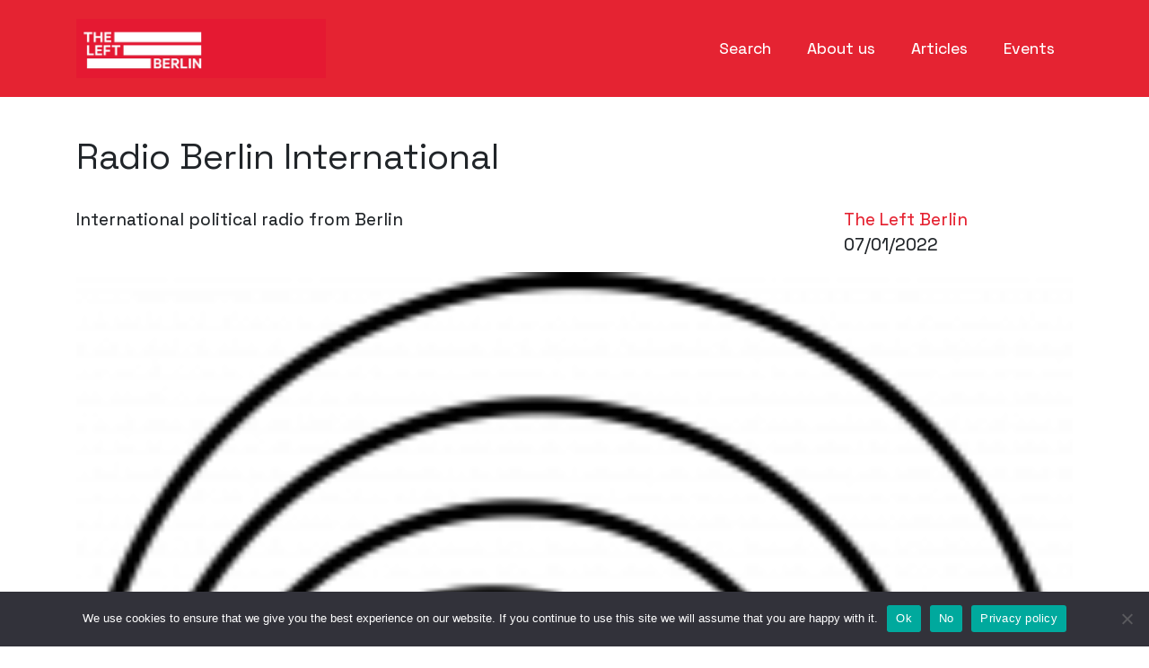

--- FILE ---
content_type: text/html; charset=UTF-8
request_url: https://www.theleftberlin.com/radio-berlin-international/
body_size: 9754
content:
<!DOCTYPE html>
<html lang="en-GB" prefix="og: http://ogp.me/ns# article: http://ogp.me/ns/article#">
<head>
    <meta charset="UTF-8">
    <meta name="viewport" content="width=device-width, initial-scale=1">
    <meta http-equiv="X-UA-Compatible" content="IE=edge">
    <link rel="profile" href="http://gmpg.org/xfn/11">

    <link rel="preconnect" href="https://fonts.googleapis.com">
    <link rel="preconnect" href="https://fonts.gstatic.com" crossorigin>
    <link href="https://fonts.googleapis.com/css2?family=Inter:ital,opsz,wght@0,14..32,100..900;1,14..32,100..900&family=Space+Grotesk:wght@300..700&display=swap" rel="stylesheet">
	
	<link rel="apple-touch-icon" sizes="180x180" href="/images/apple-touch-icon.png">
	<link rel="icon" type="image/png" sizes="32x32" href="/images/favicon-32x32.png">
	<link rel="icon" type="image/png" sizes="16x16" href="/images/favicon-16x16.png">
	<link rel="manifest" href="/images/site.webmanifest">
	<link rel="mask-icon" href="/images/safari-pinned-tab.svg" color="#5bbad5">
	<link rel="shortcut icon" href="/images/favicon.ico">
	<meta name="msapplication-TileColor" content="#da532c">
	<meta name="msapplication-config" content="/images/browserconfig.xml">
	<meta name="theme-color" content="#ffffff">
	
<title>Radio Berlin International &#8211; The Left Berlin</title>
<meta name='robots' content='max-image-preview:large' />
	<style>img:is([sizes="auto" i], [sizes^="auto," i]) { contain-intrinsic-size: 3000px 1500px }</style>
	<link rel="alternate" type="application/rss+xml" title="The Left Berlin &raquo; Feed" href="https://www.theleftberlin.com/feed/" />
<link rel="alternate" type="application/rss+xml" title="The Left Berlin &raquo; Comments Feed" href="https://www.theleftberlin.com/comments/feed/" />
<meta name="generator" content="Event Espresso Version 5.0.37.decaf" />
<script type="text/javascript">
/* <![CDATA[ */
window._wpemojiSettings = {"baseUrl":"https:\/\/s.w.org\/images\/core\/emoji\/16.0.1\/72x72\/","ext":".png","svgUrl":"https:\/\/s.w.org\/images\/core\/emoji\/16.0.1\/svg\/","svgExt":".svg","source":{"concatemoji":"https:\/\/www.theleftberlin.com\/wp-includes\/js\/wp-emoji-release.min.js?ver=6.8.3"}};
/*! This file is auto-generated */
!function(s,n){var o,i,e;function c(e){try{var t={supportTests:e,timestamp:(new Date).valueOf()};sessionStorage.setItem(o,JSON.stringify(t))}catch(e){}}function p(e,t,n){e.clearRect(0,0,e.canvas.width,e.canvas.height),e.fillText(t,0,0);var t=new Uint32Array(e.getImageData(0,0,e.canvas.width,e.canvas.height).data),a=(e.clearRect(0,0,e.canvas.width,e.canvas.height),e.fillText(n,0,0),new Uint32Array(e.getImageData(0,0,e.canvas.width,e.canvas.height).data));return t.every(function(e,t){return e===a[t]})}function u(e,t){e.clearRect(0,0,e.canvas.width,e.canvas.height),e.fillText(t,0,0);for(var n=e.getImageData(16,16,1,1),a=0;a<n.data.length;a++)if(0!==n.data[a])return!1;return!0}function f(e,t,n,a){switch(t){case"flag":return n(e,"\ud83c\udff3\ufe0f\u200d\u26a7\ufe0f","\ud83c\udff3\ufe0f\u200b\u26a7\ufe0f")?!1:!n(e,"\ud83c\udde8\ud83c\uddf6","\ud83c\udde8\u200b\ud83c\uddf6")&&!n(e,"\ud83c\udff4\udb40\udc67\udb40\udc62\udb40\udc65\udb40\udc6e\udb40\udc67\udb40\udc7f","\ud83c\udff4\u200b\udb40\udc67\u200b\udb40\udc62\u200b\udb40\udc65\u200b\udb40\udc6e\u200b\udb40\udc67\u200b\udb40\udc7f");case"emoji":return!a(e,"\ud83e\udedf")}return!1}function g(e,t,n,a){var r="undefined"!=typeof WorkerGlobalScope&&self instanceof WorkerGlobalScope?new OffscreenCanvas(300,150):s.createElement("canvas"),o=r.getContext("2d",{willReadFrequently:!0}),i=(o.textBaseline="top",o.font="600 32px Arial",{});return e.forEach(function(e){i[e]=t(o,e,n,a)}),i}function t(e){var t=s.createElement("script");t.src=e,t.defer=!0,s.head.appendChild(t)}"undefined"!=typeof Promise&&(o="wpEmojiSettingsSupports",i=["flag","emoji"],n.supports={everything:!0,everythingExceptFlag:!0},e=new Promise(function(e){s.addEventListener("DOMContentLoaded",e,{once:!0})}),new Promise(function(t){var n=function(){try{var e=JSON.parse(sessionStorage.getItem(o));if("object"==typeof e&&"number"==typeof e.timestamp&&(new Date).valueOf()<e.timestamp+604800&&"object"==typeof e.supportTests)return e.supportTests}catch(e){}return null}();if(!n){if("undefined"!=typeof Worker&&"undefined"!=typeof OffscreenCanvas&&"undefined"!=typeof URL&&URL.createObjectURL&&"undefined"!=typeof Blob)try{var e="postMessage("+g.toString()+"("+[JSON.stringify(i),f.toString(),p.toString(),u.toString()].join(",")+"));",a=new Blob([e],{type:"text/javascript"}),r=new Worker(URL.createObjectURL(a),{name:"wpTestEmojiSupports"});return void(r.onmessage=function(e){c(n=e.data),r.terminate(),t(n)})}catch(e){}c(n=g(i,f,p,u))}t(n)}).then(function(e){for(var t in e)n.supports[t]=e[t],n.supports.everything=n.supports.everything&&n.supports[t],"flag"!==t&&(n.supports.everythingExceptFlag=n.supports.everythingExceptFlag&&n.supports[t]);n.supports.everythingExceptFlag=n.supports.everythingExceptFlag&&!n.supports.flag,n.DOMReady=!1,n.readyCallback=function(){n.DOMReady=!0}}).then(function(){return e}).then(function(){var e;n.supports.everything||(n.readyCallback(),(e=n.source||{}).concatemoji?t(e.concatemoji):e.wpemoji&&e.twemoji&&(t(e.twemoji),t(e.wpemoji)))}))}((window,document),window._wpemojiSettings);
/* ]]> */
</script>
<style id='wp-emoji-styles-inline-css' type='text/css'>

	img.wp-smiley, img.emoji {
		display: inline !important;
		border: none !important;
		box-shadow: none !important;
		height: 1em !important;
		width: 1em !important;
		margin: 0 0.07em !important;
		vertical-align: -0.1em !important;
		background: none !important;
		padding: 0 !important;
	}
</style>
<link rel='stylesheet' id='wp-block-library-css' href='https://www.theleftberlin.com/wp-includes/css/dist/block-library/style.min.css?ver=6.8.3' type='text/css' media='all' />
<style id='classic-theme-styles-inline-css' type='text/css'>
/*! This file is auto-generated */
.wp-block-button__link{color:#fff;background-color:#32373c;border-radius:9999px;box-shadow:none;text-decoration:none;padding:calc(.667em + 2px) calc(1.333em + 2px);font-size:1.125em}.wp-block-file__button{background:#32373c;color:#fff;text-decoration:none}
</style>
<style id='co-authors-plus-coauthors-style-inline-css' type='text/css'>
.wp-block-co-authors-plus-coauthors.is-layout-flow [class*=wp-block-co-authors-plus]{display:inline}

</style>
<style id='co-authors-plus-avatar-style-inline-css' type='text/css'>
.wp-block-co-authors-plus-avatar :where(img){height:auto;max-width:100%;vertical-align:bottom}.wp-block-co-authors-plus-coauthors.is-layout-flow .wp-block-co-authors-plus-avatar :where(img){vertical-align:middle}.wp-block-co-authors-plus-avatar:is(.alignleft,.alignright){display:table}.wp-block-co-authors-plus-avatar.aligncenter{display:table;margin-inline:auto}

</style>
<style id='co-authors-plus-image-style-inline-css' type='text/css'>
.wp-block-co-authors-plus-image{margin-bottom:0}.wp-block-co-authors-plus-image :where(img){height:auto;max-width:100%;vertical-align:bottom}.wp-block-co-authors-plus-coauthors.is-layout-flow .wp-block-co-authors-plus-image :where(img){vertical-align:middle}.wp-block-co-authors-plus-image:is(.alignfull,.alignwide) :where(img){width:100%}.wp-block-co-authors-plus-image:is(.alignleft,.alignright){display:table}.wp-block-co-authors-plus-image.aligncenter{display:table;margin-inline:auto}

</style>
<style id='global-styles-inline-css' type='text/css'>
:root{--wp--preset--aspect-ratio--square: 1;--wp--preset--aspect-ratio--4-3: 4/3;--wp--preset--aspect-ratio--3-4: 3/4;--wp--preset--aspect-ratio--3-2: 3/2;--wp--preset--aspect-ratio--2-3: 2/3;--wp--preset--aspect-ratio--16-9: 16/9;--wp--preset--aspect-ratio--9-16: 9/16;--wp--preset--color--black: #000000;--wp--preset--color--cyan-bluish-gray: #abb8c3;--wp--preset--color--white: #ffffff;--wp--preset--color--pale-pink: #f78da7;--wp--preset--color--vivid-red: #cf2e2e;--wp--preset--color--luminous-vivid-orange: #ff6900;--wp--preset--color--luminous-vivid-amber: #fcb900;--wp--preset--color--light-green-cyan: #7bdcb5;--wp--preset--color--vivid-green-cyan: #00d084;--wp--preset--color--pale-cyan-blue: #8ed1fc;--wp--preset--color--vivid-cyan-blue: #0693e3;--wp--preset--color--vivid-purple: #9b51e0;--wp--preset--gradient--vivid-cyan-blue-to-vivid-purple: linear-gradient(135deg,rgba(6,147,227,1) 0%,rgb(155,81,224) 100%);--wp--preset--gradient--light-green-cyan-to-vivid-green-cyan: linear-gradient(135deg,rgb(122,220,180) 0%,rgb(0,208,130) 100%);--wp--preset--gradient--luminous-vivid-amber-to-luminous-vivid-orange: linear-gradient(135deg,rgba(252,185,0,1) 0%,rgba(255,105,0,1) 100%);--wp--preset--gradient--luminous-vivid-orange-to-vivid-red: linear-gradient(135deg,rgba(255,105,0,1) 0%,rgb(207,46,46) 100%);--wp--preset--gradient--very-light-gray-to-cyan-bluish-gray: linear-gradient(135deg,rgb(238,238,238) 0%,rgb(169,184,195) 100%);--wp--preset--gradient--cool-to-warm-spectrum: linear-gradient(135deg,rgb(74,234,220) 0%,rgb(151,120,209) 20%,rgb(207,42,186) 40%,rgb(238,44,130) 60%,rgb(251,105,98) 80%,rgb(254,248,76) 100%);--wp--preset--gradient--blush-light-purple: linear-gradient(135deg,rgb(255,206,236) 0%,rgb(152,150,240) 100%);--wp--preset--gradient--blush-bordeaux: linear-gradient(135deg,rgb(254,205,165) 0%,rgb(254,45,45) 50%,rgb(107,0,62) 100%);--wp--preset--gradient--luminous-dusk: linear-gradient(135deg,rgb(255,203,112) 0%,rgb(199,81,192) 50%,rgb(65,88,208) 100%);--wp--preset--gradient--pale-ocean: linear-gradient(135deg,rgb(255,245,203) 0%,rgb(182,227,212) 50%,rgb(51,167,181) 100%);--wp--preset--gradient--electric-grass: linear-gradient(135deg,rgb(202,248,128) 0%,rgb(113,206,126) 100%);--wp--preset--gradient--midnight: linear-gradient(135deg,rgb(2,3,129) 0%,rgb(40,116,252) 100%);--wp--preset--font-size--small: 13px;--wp--preset--font-size--medium: 20px;--wp--preset--font-size--large: 36px;--wp--preset--font-size--x-large: 42px;--wp--preset--spacing--20: 0.44rem;--wp--preset--spacing--30: 0.67rem;--wp--preset--spacing--40: 1rem;--wp--preset--spacing--50: 1.5rem;--wp--preset--spacing--60: 2.25rem;--wp--preset--spacing--70: 3.38rem;--wp--preset--spacing--80: 5.06rem;--wp--preset--shadow--natural: 6px 6px 9px rgba(0, 0, 0, 0.2);--wp--preset--shadow--deep: 12px 12px 50px rgba(0, 0, 0, 0.4);--wp--preset--shadow--sharp: 6px 6px 0px rgba(0, 0, 0, 0.2);--wp--preset--shadow--outlined: 6px 6px 0px -3px rgba(255, 255, 255, 1), 6px 6px rgba(0, 0, 0, 1);--wp--preset--shadow--crisp: 6px 6px 0px rgba(0, 0, 0, 1);}:where(.is-layout-flex){gap: 0.5em;}:where(.is-layout-grid){gap: 0.5em;}body .is-layout-flex{display: flex;}.is-layout-flex{flex-wrap: wrap;align-items: center;}.is-layout-flex > :is(*, div){margin: 0;}body .is-layout-grid{display: grid;}.is-layout-grid > :is(*, div){margin: 0;}:where(.wp-block-columns.is-layout-flex){gap: 2em;}:where(.wp-block-columns.is-layout-grid){gap: 2em;}:where(.wp-block-post-template.is-layout-flex){gap: 1.25em;}:where(.wp-block-post-template.is-layout-grid){gap: 1.25em;}.has-black-color{color: var(--wp--preset--color--black) !important;}.has-cyan-bluish-gray-color{color: var(--wp--preset--color--cyan-bluish-gray) !important;}.has-white-color{color: var(--wp--preset--color--white) !important;}.has-pale-pink-color{color: var(--wp--preset--color--pale-pink) !important;}.has-vivid-red-color{color: var(--wp--preset--color--vivid-red) !important;}.has-luminous-vivid-orange-color{color: var(--wp--preset--color--luminous-vivid-orange) !important;}.has-luminous-vivid-amber-color{color: var(--wp--preset--color--luminous-vivid-amber) !important;}.has-light-green-cyan-color{color: var(--wp--preset--color--light-green-cyan) !important;}.has-vivid-green-cyan-color{color: var(--wp--preset--color--vivid-green-cyan) !important;}.has-pale-cyan-blue-color{color: var(--wp--preset--color--pale-cyan-blue) !important;}.has-vivid-cyan-blue-color{color: var(--wp--preset--color--vivid-cyan-blue) !important;}.has-vivid-purple-color{color: var(--wp--preset--color--vivid-purple) !important;}.has-black-background-color{background-color: var(--wp--preset--color--black) !important;}.has-cyan-bluish-gray-background-color{background-color: var(--wp--preset--color--cyan-bluish-gray) !important;}.has-white-background-color{background-color: var(--wp--preset--color--white) !important;}.has-pale-pink-background-color{background-color: var(--wp--preset--color--pale-pink) !important;}.has-vivid-red-background-color{background-color: var(--wp--preset--color--vivid-red) !important;}.has-luminous-vivid-orange-background-color{background-color: var(--wp--preset--color--luminous-vivid-orange) !important;}.has-luminous-vivid-amber-background-color{background-color: var(--wp--preset--color--luminous-vivid-amber) !important;}.has-light-green-cyan-background-color{background-color: var(--wp--preset--color--light-green-cyan) !important;}.has-vivid-green-cyan-background-color{background-color: var(--wp--preset--color--vivid-green-cyan) !important;}.has-pale-cyan-blue-background-color{background-color: var(--wp--preset--color--pale-cyan-blue) !important;}.has-vivid-cyan-blue-background-color{background-color: var(--wp--preset--color--vivid-cyan-blue) !important;}.has-vivid-purple-background-color{background-color: var(--wp--preset--color--vivid-purple) !important;}.has-black-border-color{border-color: var(--wp--preset--color--black) !important;}.has-cyan-bluish-gray-border-color{border-color: var(--wp--preset--color--cyan-bluish-gray) !important;}.has-white-border-color{border-color: var(--wp--preset--color--white) !important;}.has-pale-pink-border-color{border-color: var(--wp--preset--color--pale-pink) !important;}.has-vivid-red-border-color{border-color: var(--wp--preset--color--vivid-red) !important;}.has-luminous-vivid-orange-border-color{border-color: var(--wp--preset--color--luminous-vivid-orange) !important;}.has-luminous-vivid-amber-border-color{border-color: var(--wp--preset--color--luminous-vivid-amber) !important;}.has-light-green-cyan-border-color{border-color: var(--wp--preset--color--light-green-cyan) !important;}.has-vivid-green-cyan-border-color{border-color: var(--wp--preset--color--vivid-green-cyan) !important;}.has-pale-cyan-blue-border-color{border-color: var(--wp--preset--color--pale-cyan-blue) !important;}.has-vivid-cyan-blue-border-color{border-color: var(--wp--preset--color--vivid-cyan-blue) !important;}.has-vivid-purple-border-color{border-color: var(--wp--preset--color--vivid-purple) !important;}.has-vivid-cyan-blue-to-vivid-purple-gradient-background{background: var(--wp--preset--gradient--vivid-cyan-blue-to-vivid-purple) !important;}.has-light-green-cyan-to-vivid-green-cyan-gradient-background{background: var(--wp--preset--gradient--light-green-cyan-to-vivid-green-cyan) !important;}.has-luminous-vivid-amber-to-luminous-vivid-orange-gradient-background{background: var(--wp--preset--gradient--luminous-vivid-amber-to-luminous-vivid-orange) !important;}.has-luminous-vivid-orange-to-vivid-red-gradient-background{background: var(--wp--preset--gradient--luminous-vivid-orange-to-vivid-red) !important;}.has-very-light-gray-to-cyan-bluish-gray-gradient-background{background: var(--wp--preset--gradient--very-light-gray-to-cyan-bluish-gray) !important;}.has-cool-to-warm-spectrum-gradient-background{background: var(--wp--preset--gradient--cool-to-warm-spectrum) !important;}.has-blush-light-purple-gradient-background{background: var(--wp--preset--gradient--blush-light-purple) !important;}.has-blush-bordeaux-gradient-background{background: var(--wp--preset--gradient--blush-bordeaux) !important;}.has-luminous-dusk-gradient-background{background: var(--wp--preset--gradient--luminous-dusk) !important;}.has-pale-ocean-gradient-background{background: var(--wp--preset--gradient--pale-ocean) !important;}.has-electric-grass-gradient-background{background: var(--wp--preset--gradient--electric-grass) !important;}.has-midnight-gradient-background{background: var(--wp--preset--gradient--midnight) !important;}.has-small-font-size{font-size: var(--wp--preset--font-size--small) !important;}.has-medium-font-size{font-size: var(--wp--preset--font-size--medium) !important;}.has-large-font-size{font-size: var(--wp--preset--font-size--large) !important;}.has-x-large-font-size{font-size: var(--wp--preset--font-size--x-large) !important;}
:where(.wp-block-post-template.is-layout-flex){gap: 1.25em;}:where(.wp-block-post-template.is-layout-grid){gap: 1.25em;}
:where(.wp-block-columns.is-layout-flex){gap: 2em;}:where(.wp-block-columns.is-layout-grid){gap: 2em;}
:root :where(.wp-block-pullquote){font-size: 1.5em;line-height: 1.6;}
</style>
<link rel='stylesheet' id='cookie-notice-front-css' href='https://www.theleftberlin.com/wp-content/plugins/cookie-notice/css/front.min.css?ver=2.5.7' type='text/css' media='all' />
<link rel='stylesheet' id='ppress-frontend-css' href='https://www.theleftberlin.com/wp-content/plugins/wp-user-avatar/assets/css/frontend.min.css?ver=4.15.23' type='text/css' media='all' />
<link rel='stylesheet' id='ppress-flatpickr-css' href='https://www.theleftberlin.com/wp-content/plugins/wp-user-avatar/assets/flatpickr/flatpickr.min.css?ver=4.15.23' type='text/css' media='all' />
<link rel='stylesheet' id='ppress-select2-css' href='https://www.theleftberlin.com/wp-content/plugins/wp-user-avatar/assets/select2/select2.min.css?ver=6.8.3' type='text/css' media='all' />
<link rel='stylesheet' id='wp-bootstrap-starter-bootstrap-css-css' href='https://www.theleftberlin.com/wp-content/themes/wp-bootstrap-starter/inc/assets/css/bootstrap.min.css?ver=6.8.3' type='text/css' media='all' />
<link rel='stylesheet' id='wp-bootstrap-starter-fontawesome-cdn-css' href='https://www.theleftberlin.com/wp-content/themes/wp-bootstrap-starter/inc/assets/css/fontawesome.min.css?ver=6.8.3' type='text/css' media='all' />
<link rel='stylesheet' id='wp-bootstrap-starter-style-css' href='https://www.theleftberlin.com/wp-content/themes/wp-bootstrap-starter-child/style.css?ver=6.8.3' type='text/css' media='all' />
<script type="text/javascript" src="https://www.theleftberlin.com/wp-includes/js/jquery/jquery.min.js?ver=3.7.1" id="jquery-core-js"></script>
<script type="text/javascript" src="https://www.theleftberlin.com/wp-includes/js/jquery/jquery-migrate.min.js?ver=3.4.1" id="jquery-migrate-js"></script>
<script type="text/javascript" id="cookie-notice-front-js-before">
/* <![CDATA[ */
var cnArgs = {"ajaxUrl":"https:\/\/www.theleftberlin.com\/wp-admin\/admin-ajax.php","nonce":"b6ba09acab","hideEffect":"fade","position":"bottom","onScroll":false,"onScrollOffset":100,"onClick":false,"cookieName":"cookie_notice_accepted","cookieTime":7862400,"cookieTimeRejected":2592000,"globalCookie":false,"redirection":false,"cache":false,"revokeCookies":false,"revokeCookiesOpt":"automatic"};
/* ]]> */
</script>
<script type="text/javascript" src="https://www.theleftberlin.com/wp-content/plugins/cookie-notice/js/front.min.js?ver=2.5.7" id="cookie-notice-front-js"></script>
<script type="text/javascript" src="https://www.theleftberlin.com/wp-content/plugins/wp-user-avatar/assets/flatpickr/flatpickr.min.js?ver=4.15.23" id="ppress-flatpickr-js"></script>
<script type="text/javascript" src="https://www.theleftberlin.com/wp-content/plugins/wp-user-avatar/assets/select2/select2.min.js?ver=4.15.23" id="ppress-select2-js"></script>
<!--[if lt IE 9]>
<script type="text/javascript" src="https://www.theleftberlin.com/wp-content/themes/wp-bootstrap-starter/inc/assets/js/html5.js?ver=3.7.0" id="html5hiv-js"></script>
<![endif]-->
<link rel="https://api.w.org/" href="https://www.theleftberlin.com/wp-json/" /><link rel="alternate" title="JSON" type="application/json" href="https://www.theleftberlin.com/wp-json/wp/v2/posts/6233" /><link rel="EditURI" type="application/rsd+xml" title="RSD" href="https://www.theleftberlin.com/xmlrpc.php?rsd" />
<meta name="generator" content="WordPress 6.8.3" />
<link rel="canonical" href="https://www.theleftberlin.com/radio-berlin-international/" />
<link rel='shortlink' href='https://www.theleftberlin.com/?p=6233' />
<link rel="alternate" title="oEmbed (JSON)" type="application/json+oembed" href="https://www.theleftberlin.com/wp-json/oembed/1.0/embed?url=https%3A%2F%2Fwww.theleftberlin.com%2Fradio-berlin-international%2F" />
<link rel="alternate" title="oEmbed (XML)" type="text/xml+oembed" href="https://www.theleftberlin.com/wp-json/oembed/1.0/embed?url=https%3A%2F%2Fwww.theleftberlin.com%2Fradio-berlin-international%2F&#038;format=xml" />
<meta property="og:title" name="og:title" content="Radio Berlin International" />
<meta property="og:type" name="og:type" content="article" />
<meta property="og:image" name="og:image" content="https://www.theleftberlin.com/wp-content/uploads/2022/01/Radio-Berlin-International.png" />
<meta property="og:url" name="og:url" content="https://www.theleftberlin.com/radio-berlin-international/" />
<meta property="og:description" name="og:description" content="International political radio from Berlin" />
<meta property="og:locale" name="og:locale" content="en_GB" />
<meta property="og:site_name" name="og:site_name" content="The Left Berlin" />
<meta property="twitter:card" name="twitter:card" content="summary_large_image" />
<meta property="article:tag" name="article:tag" content="Berlin" />
<meta property="article:tag" name="article:tag" content="Campaign of the week" />
<meta property="article:tag" name="article:tag" content="Politics" />
<meta property="article:tag" name="article:tag" content="Radio Berlin International" />
<meta property="article:section" name="article:section" content="Campaign of the week" />
<meta property="article:published_time" name="article:published_time" content="2022-01-07T13:02:38+01:00" />
<meta property="article:modified_time" name="article:modified_time" content="2022-02-23T06:22:19+01:00" />
<meta property="article:author" name="article:author" content="https://www.theleftberlin.com/author/theleftadmin/" />
<link rel="pingback" href="https://www.theleftberlin.com/xmlrpc.php">    <style type="text/css">
        #page-sub-header { background: #fff; }
    </style>
    <style type="text/css">.recentcomments a{display:inline !important;padding:0 !important;margin:0 !important;}</style></head>

<body class="wp-singular post-template-default single single-post postid-6233 single-format-standard wp-theme-wp-bootstrap-starter wp-child-theme-wp-bootstrap-starter-child cookies-not-set category-campaign-of-the-week category-radio-berlin-international group-blog">


<div id="page" class="site">
	<a class="skip-link sr-only" href="#content">Skip to content</a>
    	<header id="masthead" class="site-header navbar-static-top d-flex align-items-center navbar-light" role="banner">
        <div class="container">
            <nav class="navbar navbar-dark navbar-expand-xl p-0">
                <div class="navbar-brand">
                                            <a href="https://www.theleftberlin.com/">
                            <img src="https://www.theleftberlin.com/wp-content/uploads/2024/05/tlb-banner-1.jpg" alt="The Left Berlin">
                        </a>
                    
                </div>
                <button class="navbar-toggler" type="button" data-toggle="collapse" data-target="#main-nav" aria-controls="" aria-expanded="false" aria-label="Toggle navigation">
                    <span class="navbar-toggler-icon"></span>
                    <div id="menu-label">MENU</div>
                </button>

                <div id="main-nav" class="collapse navbar-collapse justify-content-end"><ul id="menu-main-navigation" class="navbar-nav"><li itemscope="itemscope" itemtype="https://www.schema.org/SiteNavigationElement" id="menu-item-1796" class="search-modal hidden-footer menu-item menu-item-type-custom menu-item-object-custom menu-item-1796 nav-item"><a title="Search" href="#" class="nav-link">Search</a></li>
<li itemscope="itemscope" itemtype="https://www.schema.org/SiteNavigationElement" id="menu-item-1792" class="menu-item menu-item-type-post_type menu-item-object-page menu-item-1792 nav-item"><a title="About us" href="https://www.theleftberlin.com/about-us/" class="nav-link">About us</a></li>
<li itemscope="itemscope" itemtype="https://www.schema.org/SiteNavigationElement" id="menu-item-1874" class="menu-item menu-item-type-post_type menu-item-object-page menu-item-1874 nav-item"><a title="Articles" href="https://www.theleftberlin.com/news-comment/" class="nav-link">Articles</a></li>
<li itemscope="itemscope" itemtype="https://www.schema.org/SiteNavigationElement" id="menu-item-1849" class="menu-item menu-item-type-post_type menu-item-object-page menu-item-1849 nav-item"><a title="Events" href="https://www.theleftberlin.com/events/" class="nav-link">Events</a></li>
</ul></div>
            </nav>
        </div>
	</header><!-- #masthead -->
	<div class="modal fade" id="searchModal" tabindex="-1" role="dialog" aria-labelledby="searchModalLabel" aria-hidden="true">
		<div class="modal-dialog" role="document">
			<div class="modal-content">
				<div class="modal-body text-center">
					<form role="search" method="get" class="search-form" action="https://www.theleftberlin.com/">
    <label>
        <input type="search" class="search-field form-control" placeholder="Search &hellip;" value="" name="s" title="Search for:">
    </label>
    <input type="submit" class="search-submit btn btn-default" value="Search">
</form>



				</div>
				<div class="mx-auto">
						<button type="button" class="close" data-dismiss="modal" aria-label="Close">
						Cancel
						</button>
					</div>
			</div>
		</div>
	</div>
    	<div id="content" class="site-content">
		<div class="container">
			<div class="row">
                
	<section id="primary" class="content-area col-sm-12 col-lg-12">
		<div id="main" class="site-main" role="main">
		
<article id="post-6233" class="post-6233 post type-post status-publish format-standard has-post-thumbnail hentry category-campaign-of-the-week category-radio-berlin-international tag-berlin tag-campaign-of-the-week tag-politics tag-radio-berlin-international">
	<div class="entry-header">
		<div class="row">
			<div class="col-lg-7">
				<h1 class="entry-title">Radio Berlin International</h1>			</div>
		</div>
		<div class="row">
			<div class="col-lg-7">
				<p>International political radio from Berlin</p>
			</div>
			<div class="col-lg-3 offset-lg-2">
				<p><a href="https://www.theleftberlin.com/author/theleftadmin/" title="Posts by The Left Berlin" class="author url fn" rel="author">The Left Berlin</a> <br>07/01/2022</p>
			</div>
		</div>
				<div class="row">
			<div class="col-12">
				<div class="post-thumbnail">
				 <figure class="wp-caption fsmcfi-fig featured"><img width="185" height="185" src="https://www.theleftberlin.com/wp-content/uploads/2022/01/Radio-Berlin-International.png" class="img-fluid wp-post-image" alt="" decoding="async" srcset="https://www.theleftberlin.com/wp-content/uploads/2022/01/Radio-Berlin-International.png 185w, https://www.theleftberlin.com/wp-content/uploads/2022/01/Radio-Berlin-International-150x150.png 150w" sizes="(max-width: 185px) 100vw, 185px" /></figure>				</div>
			</div>
		</div>
			</div>
	<div class="row justify-content-center">
		<div class="col-lg-8">
			<div class="entry-content">
				<p>Radio Berlin International is a fortnightly broadcast in English on reboot.fm 88.4 MHz in Berlin, 90.7 MHz in Potsdam and streaming online at <a href="http://reboot.fm" target="_blank" rel="noopener" data-cke-saved-href="http://reboot.fm">http://reboot.fm</a>.</p>
<p>Every two weeks, the program introduces listeners in Berlin and elsewhere to the people in our city fighting for a better world.</p>
<p>Produced by the editorial collective behind TheLeftBerlin.com, Radio Berlin International welcomes everyone with an interest in grassroots activism to get involved, whether by taking a turn at presenting the show, nominating an interview guest, or recording a field report.</p>
<p>Tune in every other Sunday at 7pm Berlin time to hear live interviews with activists, field reports from protests and exhibitions, and radical music. You can also hear <a href="https://www.theleftberlin.com/radio-berlin-international/" target="_blank" rel="noopener" data-cke-saved-href="https://www.theleftberlin.com/radio-berlin-international/">past broadcasts on our website</a>. For more information about getting involved, write to <a href="mailto:radio@theleftberlin.com" target="_blank" rel="noopener" data-cke-saved-href="mailto:radio@theleftberlin.com">radio@theleftberlin.com</a></p>
			</div><!-- .entry-content -->
		</div>
	</div>
</article><!-- #post-## -->
			<div id="tags">
				<h5>Tags: <a href="https://www.theleftberlin.com/tag/berlin/" rel="tag">Berlin</a>, <a href="https://www.theleftberlin.com/tag/campaign-of-the-week/" rel="tag">Campaign of the week</a>, <a href="https://www.theleftberlin.com/tag/politics/" rel="tag">Politics</a>, <a href="https://www.theleftberlin.com/tag/radio-berlin-international/" rel="tag">Radio Berlin International</a></h5>
			</div>

		
		</div><!-- #main -->
	</section><!-- #primary -->
	
	<!-- From https://www.wpbeginner.com/wp-themes/how-to-add-related-posts-with-a-thumbnail-without-using-plugins/ -->
	    <section id="related-articles"><h3 class="text-center">Related Articles</h3><div class="container"><div class="row">
	    <div class=" col-lg">
	    	<div class="related-thumb">
		    	<a href="https://www.theleftberlin.com/the-show-must-go-on/" rel="bookmark" title="The show must go on">
			    	<img width="1200" height="800" src="https://www.theleftberlin.com/wp-content/uploads/2025/12/beat-us-silence-us-1200x800.jpg" class="img-fluid wp-post-image" alt="" decoding="async" loading="lazy" srcset="https://www.theleftberlin.com/wp-content/uploads/2025/12/beat-us-silence-us-1200x800.jpg 1200w, https://www.theleftberlin.com/wp-content/uploads/2025/12/beat-us-silence-us-300x200.jpg 300w, https://www.theleftberlin.com/wp-content/uploads/2025/12/beat-us-silence-us-1024x682.jpg 1024w, https://www.theleftberlin.com/wp-content/uploads/2025/12/beat-us-silence-us-768x512.jpg 768w, https://www.theleftberlin.com/wp-content/uploads/2025/12/beat-us-silence-us.jpg 1280w" sizes="auto, (max-width: 1200px) 100vw, 1200px" />			    </a>
			</div>
			<div class="related-content">
				<h5>
					<a href="https://www.theleftberlin.com/the-show-must-go-on/" rel="bookmark" title="The show must go on">The show must go on</a>
				</h5>
				<h5>Roser Gari Perez</h5>
			</div>
	    </div>
	    
	    <div class=" col-lg">
	    	<div class="related-thumb">
		    	<a href="https://www.theleftberlin.com/news-from-berlin-and-germany-17th-december-2025/" rel="bookmark" title="News from Berlin and Germany, 17th December 2025">
			    	<img width="1200" height="800" src="https://www.theleftberlin.com/wp-content/uploads/2021/07/news-1200x800.jpg" class="img-fluid wp-post-image" alt="" decoding="async" loading="lazy" />			    </a>
			</div>
			<div class="related-content">
				<h5>
					<a href="https://www.theleftberlin.com/news-from-berlin-and-germany-17th-december-2025/" rel="bookmark" title="News from Berlin and Germany, 17th December 2025">News from Berlin and Germany, 17th December 2025</a>
				</h5>
				<h5>The Left Berlin</h5>
			</div>
	    </div>
	    
	    <div class=" col-lg">
	    	<div class="related-thumb">
		    	<a href="https://www.theleftberlin.com/photos-hands-off-latin-america/" rel="bookmark" title="Photo Gallery &#8211; Hands Off Latin America">
			    	<img width="1200" height="800" src="https://www.theleftberlin.com/wp-content/uploads/2025/12/DSC6293-1200x800.jpg" class="img-fluid wp-post-image" alt="" decoding="async" loading="lazy" />			    </a>
			</div>
			<div class="related-content">
				<h5>
					<a href="https://www.theleftberlin.com/photos-hands-off-latin-america/" rel="bookmark" title="Photo Gallery &#8211; Hands Off Latin America">Photo Gallery &#8211; Hands Off Latin America</a>
				</h5>
				<h5>Cherry Adam</h5>
			</div>
	    </div>
	    
	    <div class=" col-lg">
	    	<div class="related-thumb">
		    	<a href="https://www.theleftberlin.com/ahmad-al-bazz-activestills/" rel="bookmark" title="“Documenting resistance to Israeli colonial rule is the core of our work”">
			    	<img width="800" height="532" src="https://www.theleftberlin.com/wp-content/uploads/2025/12/3460b5869dce2d81c98e357f5ed27752.webp" class="img-fluid wp-post-image" alt="" decoding="async" loading="lazy" srcset="https://www.theleftberlin.com/wp-content/uploads/2025/12/3460b5869dce2d81c98e357f5ed27752.webp 800w, https://www.theleftberlin.com/wp-content/uploads/2025/12/3460b5869dce2d81c98e357f5ed27752-300x200.webp 300w, https://www.theleftberlin.com/wp-content/uploads/2025/12/3460b5869dce2d81c98e357f5ed27752-768x511.webp 768w" sizes="auto, (max-width: 800px) 100vw, 800px" />			    </a>
			</div>
			<div class="related-content">
				<h5>
					<a href="https://www.theleftberlin.com/ahmad-al-bazz-activestills/" rel="bookmark" title="“Documenting resistance to Israeli colonial rule is the core of our work”">“Documenting resistance to Israeli colonial rule is the core of our work”</a>
				</h5>
				<h5>Phil Butland</h5>
			</div>
	    </div>
	    </div></div></section>
			</div><!-- .row -->
		</div><!-- .container -->
	</div><!-- #content -->
    	<footer id="colophon" class="site-footer navbar-light" role="contentinfo">
		<section>
			<div class="container pt-3 pb-3">
				<div class="row">
					<div class="col-6 col-lg-3">
						<h2>News & Events Sign Up</h2>
						<!-- Begin Mautic Form -->
						
						<a class="ticket-selector-submit-btn" href="https://theleftberlin.substack.com" target="_blank">Subscribe to Newsletter</a>
					</div>
					<div class="col-6 col-lg-3">
						<h2>Donate</h2>
						<ul>
							<li><a href="https://www.theleftberlin.com/make-a-donation/">Make a Donation</a></li>
						</ul>
					</div>
					<div class="col-6 col-lg-3">
						<h2>Social Media</h2>
						<ul>
							<li><a href="https://www.facebook.com/theleftberlin/" target="_blank">Facebook</a></li>
							<li><a href="https://bsky.app/profile/theleftberlin.bsky.social" target="_blank">Bluesky</a></li>
							<li><a href="https://www.instagram.com/berlinleft/" target="_blank">Instagram</a></li>
						</ul>
					</div>
					<div class="col-6 col-lg-3">
						<h2>The Left Berlin</h2>
						<div class="footer-menu"><ul id="menu-footer-only" class="menu"><li id="menu-item-26754" class="menu-item menu-item-type-post_type menu-item-object-page menu-item-26754"><a href="https://www.theleftberlin.com/getting-involved/">Getting involved</a></li>
<li id="menu-item-28457" class="menu-item menu-item-type-post_type menu-item-object-page menu-item-28457"><a href="https://www.theleftberlin.com/pitch-an-article/">Pitch an article</a></li>
<li id="menu-item-27267" class="menu-item menu-item-type-post_type menu-item-object-page menu-item-27267"><a href="https://www.theleftberlin.com/article-submission-form/">Submit an article</a></li>
<li id="menu-item-28478" class="menu-item menu-item-type-custom menu-item-object-custom menu-item-28478"><a href="https://www.theleftberlin.com/tag/campaign-of-the-week/">Campaign of the week</a></li>
<li id="menu-item-26755" class="menu-item menu-item-type-post_type menu-item-object-page menu-item-26755"><a href="https://www.theleftberlin.com/authors/">Authors</a></li>
<li id="menu-item-26760" class="menu-item menu-item-type-post_type menu-item-object-page menu-item-26760"><a href="https://www.theleftberlin.com/contact/">Contact us</a></li>
<li id="menu-item-26757" class="menu-item menu-item-type-post_type menu-item-object-page menu-item-26757"><a href="https://www.theleftberlin.com/impressum/">Impressum</a></li>
<li id="menu-item-26763" class="menu-item menu-item-type-post_type menu-item-object-page menu-item-26763"><a href="https://www.theleftberlin.com/datenschutz/">Datenschutz</a></li>
<li id="menu-item-26764" class="menu-item menu-item-type-post_type menu-item-object-page menu-item-26764"><a href="https://www.theleftberlin.com/copyright-notices/">Copyright notices</a></li>
</ul></div>					</div>
				</div>
			</div>
		</section>
	</footer><!-- #colophon -->
</div><!-- #page -->

<script>
	
jQuery(document).ready(function($){
  // Adding Bootstrap Modal to WordPress Menu
  $('.search-modal').find('a').attr('data-toggle', 'modal');
  $('.search-modal').find('a').attr('data-target', '#searchModal');
});
</script>

<script type="speculationrules">
{"prefetch":[{"source":"document","where":{"and":[{"href_matches":"\/*"},{"not":{"href_matches":["\/wp-*.php","\/wp-admin\/*","\/wp-content\/uploads\/*","\/wp-content\/*","\/wp-content\/plugins\/*","\/wp-content\/themes\/wp-bootstrap-starter-child\/*","\/wp-content\/themes\/wp-bootstrap-starter\/*","\/*\\?(.+)"]}},{"not":{"selector_matches":"a[rel~=\"nofollow\"]"}},{"not":{"selector_matches":".no-prefetch, .no-prefetch a"}}]},"eagerness":"conservative"}]}
</script>
<!-- Matomo --><script>
(function () {
function initTracking() {
var _paq = window._paq = window._paq || [];
_paq.push(['trackPageView']);_paq.push(['enableLinkTracking']);_paq.push(['alwaysUseSendBeacon']);_paq.push(['setTrackerUrl', "\/\/www.theleftberlin.com\/wp-content\/plugins\/matomo\/app\/matomo.php"]);_paq.push(['setSiteId', '1']);var d=document, g=d.createElement('script'), s=d.getElementsByTagName('script')[0];
g.type='text/javascript'; g.async=true; g.src="\/\/www.theleftberlin.com\/wp-content\/uploads\/matomo\/matomo.js"; s.parentNode.insertBefore(g,s);
}
if (document.prerendering) {
	document.addEventListener('prerenderingchange', initTracking, {once: true});
} else {
	initTracking();
}
})();
</script>
<!-- End Matomo Code --><script type="text/javascript" src="https://www.theleftberlin.com/wp-content/plugins/event-espresso-decaf/core/templates/global_assets/scripts/jquery.validate.min.js?ver=1.19.5" id="jquery-validate-js"></script>
<script type="text/javascript" id="ppress-frontend-script-js-extra">
/* <![CDATA[ */
var pp_ajax_form = {"ajaxurl":"https:\/\/www.theleftberlin.com\/wp-admin\/admin-ajax.php","confirm_delete":"Are you sure?","deleting_text":"Deleting...","deleting_error":"An error occurred. Please try again.","nonce":"b2a70a1505","disable_ajax_form":"false","is_checkout":"0","is_checkout_tax_enabled":"0","is_checkout_autoscroll_enabled":"true"};
/* ]]> */
</script>
<script type="text/javascript" src="https://www.theleftberlin.com/wp-content/plugins/wp-user-avatar/assets/js/frontend.min.js?ver=4.15.23" id="ppress-frontend-script-js"></script>
<script type="text/javascript" src="https://www.theleftberlin.com/wp-content/themes/wp-bootstrap-starter/inc/assets/js/popper.min.js?ver=6.8.3" id="wp-bootstrap-starter-popper-js"></script>
<script type="text/javascript" src="https://www.theleftberlin.com/wp-content/themes/wp-bootstrap-starter/inc/assets/js/bootstrap.min.js?ver=6.8.3" id="wp-bootstrap-starter-bootstrapjs-js"></script>
<script type="text/javascript" src="https://www.theleftberlin.com/wp-content/themes/wp-bootstrap-starter/inc/assets/js/theme-script.min.js?ver=6.8.3" id="wp-bootstrap-starter-themejs-js"></script>
<script type="text/javascript" src="https://www.theleftberlin.com/wp-content/themes/wp-bootstrap-starter/inc/assets/js/skip-link-focus-fix.min.js?ver=20151215" id="wp-bootstrap-starter-skip-link-focus-fix-js"></script>

		<!-- Cookie Notice plugin v2.5.7 by Hu-manity.co https://hu-manity.co/ -->
		<div id="cookie-notice" role="dialog" class="cookie-notice-hidden cookie-revoke-hidden cn-position-bottom" aria-label="Cookie Notice" style="background-color: rgba(50,50,58,1);"><div class="cookie-notice-container" style="color: #fff"><span id="cn-notice-text" class="cn-text-container">We use cookies to ensure that we give you the best experience on our website. If you continue to use this site we will assume that you are happy with it.</span><span id="cn-notice-buttons" class="cn-buttons-container"><button id="cn-accept-cookie" data-cookie-set="accept" class="cn-set-cookie cn-button" aria-label="Ok" style="background-color: #00a99d">Ok</button><button id="cn-refuse-cookie" data-cookie-set="refuse" class="cn-set-cookie cn-button" aria-label="No" style="background-color: #00a99d">No</button><button data-link-url="https://www.theleftberlin.com/privacy-policy/" data-link-target="_blank" id="cn-more-info" class="cn-more-info cn-button" aria-label="Privacy policy" style="background-color: #00a99d">Privacy policy</button></span><span id="cn-close-notice" data-cookie-set="accept" class="cn-close-icon" title="No"></span></div>
			
		</div>
		<!-- / Cookie Notice plugin --></body>
</html>


--- FILE ---
content_type: text/css
request_url: https://www.theleftberlin.com/wp-content/themes/wp-bootstrap-starter-child/style.css?ver=6.8.3
body_size: 4656
content:
/*
 Theme Name:   The Left Berlin
 description: >-
   A child theme of the wp-bootstrap-starter WordPress theme
 Author:       Tech People (find us on Telegram)
 Template:     wp-bootstrap-starter
 Version:      1.0.18
*/

/*
	1rem = 16px

	grey: #e5e2e1
	red: #e52332

*/

/* Small devices (landscape phones, 360px and up) */
@media (min-width: 360px) {

	#masthead .navbar-brand a img {
		width: 15rem;
	}

	.navbar {
		margin: 1.875rem 0;
	}

	.navbar #menu-label {
		color: #fff;
		font-size: 0.9rem;
	}

	body.home #page-sub-header {
		height: 10rem;
	}

	body.page #masthead,
	body.archive #masthead,
	body.search #masthead,
	body.page-template-page-news #masthead {
		margin-bottom: 2rem;
	}

	body.home #masthead {
		margin-bottom: 0;
	}

}


/* Homepage & Global Styles */

p {
	font-size: 1.2rem;
}

a {
	color: #e52332;
}

a:hover {
	color: #e52332;
}


body.post-type-archive-espresso_events .entry-content,
body.home.page-template-default .entry-content,
body.page-template-page-news .entry-content,
body.author .entry-content,
body.tag .entry-content,
body.search .entry-content {
	margin-bottom: 1rem;
	border-bottom: 2px solid #252626;
}

body,
aside,
.entry-content ul.ee-event-datetimes-ul {
	font-family: "Space Grotesk", sans-serif;
	font-weight: 450;
}

body.single .entry-content blockquote p {
	font-size: 1.4rem;
    line-height: 130%;
    border-left: 5px solid #e52332;
    color: rgba(33, 37, 41, 0.5);
    display: block;
    margin: 2rem 0 2rem 0rem;
    padding-left: 1rem;
    font-family: "Space Grotesk", sans-serif;
	font-weight: 450;
}

.navbar-brand {
	font-size: 0.5rem;
}

#masthead {
	background-color: #e52332;
	min-height: 4rem;
}

#masthead ul li {
	font-size: 1.1rem;
}

#masthead a {
	color: #fff;
}

#masthead a:hover {
	text-decoration: underline;
}

#masthead .hidden-header {
	display: none;
}

body.home #page-sub-header {
	background-size: cover;
	background-position: 50% 25%;
	height: 20rem;
}

.tagline {
	background-color: #e52332;
	color: #fff;
	margin-bottom: 2rem;
}

.tagline h1 {
	margin: 0;
}

.tagline a.btn {
	background-color: #fff;
	border-radius: 0;
	color: #e52332;
	font-size: 1.1rem;
	text-decoration: none;
}

.tagline p a.btn:hover {
	background-color: #e52332;
	color: #fff;
	border-color: #fff;
}

h2.title {
	border-bottom: 1rem solid #e52332;
	color: #e52332;
	margin-bottom: 1.875rem;
	padding-bottom: 0.7rem;
	width: 100%;
	font-size: 1.2rem;
}

.navbar-expand-xl .navbar-nav .nav-link {
	padding-left: 1.25rem;
	padding-right: 1.25rem;
}

.navbar {
	margin: 1rem 0;
}

.navbar-dark .navbar-toggler {
    border: none;
}

.navbar-dark .navbar-toggler-icon {
	background-image: url("data:image/svg+xml,%3csvg xmlns='http://www.w3.org/2000/svg' width='30' height='30' viewBox='0 0 30 30'%3e%3cpath stroke='rgba%28255, 255, 255, 1%29' stroke-linecap='round' stroke-miterlimit='10' stroke-width='2' d='M4 7h22M4 15h22M4 23h22'/%3e%3c/svg%3e");
}

.tagline h1 {
	font-size: 1.2rem;
	font-weight: 300;
}

.tagline p {
	margin: 2rem 0 0 0;
}

.tagline p a {
	color: #fff;
	text-decoration: underline;
}

.tagline p a:hover {
	text-decoration: none;
}

.tagline {
	padding: 1.5rem 1.25rem;
}

.tagline a {
	color: #252626;
}

.entry-content {
	margin-top: 1.875rem;
}

.entry-content p,
.entry-content ul,
.entry-content ol {
	font-family: "Inter", sans-serif;
	font-weight: 350;
	font-size: 1.2rem;
}

.entry-content p img,
.entry-content figure,
.entry-content figure img {
	max-width: 100%;
	height: auto;
}

body.page h1.entry-title,
body.archive h1.page-title {
	margin: 0 0 1.3rem 0;
}

h2.entry-title {
	font-size: 1.75rem;
	margin: 1.3rem 0;
}

.card {
		margin-bottom: 1rem;
	}

.card,
.card-header {
	background-color: #e5e2e1;
	border: none;
	border-radius: 0;
}

.card.newsletter {
	background-color: #e52332;
	color: #fff;
	font-size: 2rem;
	line-height: 2.2rem;
}

.card.newsletter a {
	color: #fff;
}

.card-header {
	color: #e52332;
	font-size: 2rem;
	line-height: 2.2rem;
}

.card h3 {
	color: #e52332;
	font-size: 1.75rem;
	line-height: 2.2rem;
	margin: 0;
	padding: 1.25rem;
}

body.home .card h3 {
	padding-bottom: 0;
}

.card p {
	font-size: 1rem;
	padding: 1.25rem;
	margin: 0;
}

.card-body p {
	margin: 0;
}

.card img {
	max-width: 100%;
	height: auto;
}

ul.ee-event-datetimes-ul,
footer ul,
aside ul {
	list-style-type: none;
	margin: 0;
	padding: 0;
}

aside ul#authors li {
	display: inline;
	list-style-type: none;
}

aside ul#authors li::after {
	 content: ", ";
}

aside ul#authors li:last-child::after {
	 content: ".";
}


/* Search */

form.search-form {
	margin-bottom: 4rem;
}

body.search .page-header {
	margin-bottom: 3rem;
}

body.search span.comments-link {
	display: none;
}

input.btn:not(:disabled):not(.disabled) {
	background-color: #e52332;
	color: #fff;
	vertical-align: unset;
}

input.btn:not(:disabled):not(.disabled):hover {
	background-color: #a61622;
}

.modal {
	top: 4rem;
}

.modal-content {
	border: none;
	background-color: transparent;
}

.card {
	margin-bottom: 3.75rem;
	min-height: 15rem;
}

.close,
.close:not(:disabled):not(.disabled):focus,
.close:not(:disabled):not(.disabled):hover {
	color: #fff;
	font-size: 1.1rem;
	font-weight: 300;
	opacity: 1;
	text-shadow: none;
}

.close:hover {
    text-decoration: underline;
}


/* Single */

body.single h1.entry-title {
	margin: 1.25rem 0;
}

.related-content {
	margin-bottom: 1.875rem;
}

.related-content h5 {
	margin: 1rem 0;
}

body.single #primary {
	margin-bottom: 2rem;
}

figcaption {
	color: #777;
	font-size: 0.8rem;
	margin-top: 1.25rem;
}

body.single .wp-post-image {
	min-width: 100%;
}


/* Archive Pages */

body.archive aside {
	margin-bottom: 4rem;
}

body.archive aside h2.title {
	margin-top: 2rem;
}

article {
	margin-bottom: 1.875rem;
}
article header .entry-meta {
	margin-bottom: 0.5rem;
}


/* Videos */

.entry-content p iframe,
.video-container iframe,
.video-container object,
.video-container embed {
	width: 100%;
}

.entry-content p iframe {
	max-height: 17.9rem;
}

h5.video-title {
	margin: .5rem 0;
}

ul.video-details {
	list-style: none;
	padding: 0;
	margin: 1rem 0;
	text-align: center;
}

ul.video-details {
	font-family: "Inter", sans-serif;
	font-weight: 350;
	text-align: left;
	margin-bottom: 2.4rem;
}

ul.video-details li {
	padding: 0;
	margin: 0;
}

ul.video-details li.video-desc {
	display: block;
	line-height: 1.2rem;
}


/* Events */

body.post-type-archive-espresso_events .espresso_events, body.tax-espresso_event_categories .espresso_venues,
body.post-type-archive-espresso_events .espresso_events, body.tax-espresso_event_categories .espresso_venues
{
    margin-bottom: 16px;
}

.espresso-event-header-dv h2.entry-title {
	margin: 1.25rem 0;
}

a.ee-event-img-lnk img {
	max-width: 100%;
	height: auto;
}

body.post-type-archive-espresso_events .event-datetimes {
	margin-top: 2rem;
}

body.post-type-archive-espresso_events form {
	display: none;
}

body.post-type-archive-espresso_events form:last-child {
	display: block;
}

form.download-iCal-frm {
	margin: 0 !important;
}

body.post-type-archive-espresso_events #masthead,
body.tax-espresso_event_categories #masthead {
	margin-bottom: 2rem;
}

@media (max-width: 992px) {
	body.post-type-archive-espresso_events #primary,
	body.tax-espresso_event_categories #primary {
		order:2;
	}
	body.post-type-archive-espresso_events #secondary,
	body.tax-espresso_event_categories #secondary {
		order:1;
		margin-bottom: 2rem;
	}
	body.post-type-archive-espresso_events #secondary h2.title,
	body.tax-espresso_event_categories #secondary h2.title {
		margin-top:0
	}
}

/* Homepage Events Panel */

.card.featured-event h2.entry-title {
	margin: 0 0 1rem 0;
	text-align: left;
}

.card.featured-event .espresso_events {
	margin: 0;
	text-align: left;
}

/* Hide almost everything! This would be cleaner with a custom template, but not worth the effort */
.card.featured-event .ee-event-img-dv,
.card.featured-event .event-content p,
.card.featured-event .ee-pagination-dv,
.card.featured-event div.event-datetimes ul#ee-event-datetimes-ul-1848.ee-event-datetimes-ul.ee-clearfix li#ee-event-datetimes-li-2.ee-event-datetimes-li.ee-event-datetimes-li-DTU span.dashicons-clock,
.card.featured-event div.event-datetimes ul#ee-event-datetimes-ul-1848.ee-event-datetimes-ul.ee-clearfix li#ee-event-datetimes-li-2.ee-event-datetimes-li.ee-event-datetimes-li-DTU span.ee-event-datetimes-li-timerange,
.card.featured-event form,
.card.featured-event ul li .download-iCal-frm,
.card.featured-event form br {
	display: none;
}

.card.featured-event form:last-child {
	display: block;
}

.card.featured-event .ee-clearfix .ee-event-datetimes-li {
	width: 100%;
}


/* Buttons */

#pagination {
	margin: 0 0 4rem 0;
}

#pagination ul.page-numbers {
	margin: 0;
	padding: 0;
}

.wp-pagenavi a,
.wp-pagenavi span,
#pagination ul.page-numbers li {
	display: inline-block;
	background-color: #e52332;
	min-width: 2.5rem;
}
body.post-type-archive-espresso_events #pagination ul.page-numbers li,
body.tax-espresso_event_categories #pagination ul.page-numbers li {
	margin-right: 4px;
}

.wp-pagenavi span.pages { /* Hide "Page 1 of..." on mobile */
	display: none;
}

.wp-pagenavi a:hover,
.wp-pagenavi span.current {
	background-color: #a61622;
	text-decoration: none;
}


#pagination ul.page-numbers li span {
	display: block;
}

.wp-pagenavi a,
.wp-pagenavi span,
#pagination ul.page-numbers li span,
#pagination ul.page-numbers li a {
	color: #fff;
	display: inline-block;
	padding: 0.5rem 1rem;
	margin: 0 0.5rem 0.5rem 0;
}

#pagination ul.page-numbers li a,
#pagination ul.page-numbers li span {
	margin: 0;
	width: 100%;
}

input#mc-embedded-subscribe,
div.wpforms-container-full .wpforms-form input[type="submit"], div.wpforms-container-full .wpforms-form button[type="submit"], div.wpforms-container-full .wpforms-form .wpforms-page-button,
.ticket-selector-submit-btn,
.spco-next-step-btn {
	background-color: #e52332;
	border: none;
	border-radius: 0;
	color: #fff;
	padding: .375rem .75rem;
	transition: color .15s ease-in-out,background-color .15s ease-in-out,border-color .15s ease-in-out,box-shadow .15s ease-in-out;
	vertical-align: unset;
}

input#mc-embedded-subscribe:hover,
#pagination ul.page-numbers li span,
#pagination ul.page-numbers li a:hover,
div.wpforms-container-full .wpforms-form input[type="submit"]:hover,
div.wpforms-container-full .wpforms-form input[type="submit"]:focus,
div.wpforms-container-full .wpforms-form input[type="submit"]:active,
div.wpforms-container-full .wpforms-form button[type="submit"]:hover,
div.wpforms-container-full .wpforms-form button[type="submit"]:focus,
div.wpforms-container-full .wpforms-form button[type="submit"]:active,
div.wpforms-container-full .wpforms-form .wpforms-page-button:hover,
div.wpforms-container-full .wpforms-form .wpforms-page-button:active,
div.wpforms-container-full .wpforms-form .wpforms-page-button:focus,
.ticket-selector-submit-btn:not(:disabled):not(.disabled):hover,
.spco-next-step-btn:not(:disabled):not(.disabled):hover {
	background-color: #a61622;
	border: none;
	border-radius: 0;
	text-decoration: none;
}


/* Contact Form */

div.wpforms-container-full .wpforms-form .wpforms-field-label {
	font-weight: 500;
}

.entry-content .wpforms-confirmation-container-full p {
	font-family: "Space Grotesk", sans-serif;
	font-weight: 450;
}


/* Footer */

footer.site-footer {
	background-color: #1f2121;
	min-height: 18.25rem;
	padding: 2rem 0;
}

footer.site-footer,
footer.site-footer a,
footer.site-footer a:hover {
	color: #fff;
}

footer h2 {
	border-bottom: 1rem solid #fff;
	color: #fff;
	font-size: 1.2rem;
	margin-bottom: 1rem;
	padding-bottom: 0.7rem;
	width: 100%;
}

footer ul {
	margin-bottom: 2rem;
}

footer.site-footer .hidden-footer {
	display: none;
}
footer.site-footer .ticket-selector-submit-btn {
	display: inline-block;
	text-align: center;
	margin-bottom: 1rem;
	float:none;
}

/* Newsletter Signup in Footer */

footer #mc_embed_signup .mc-field-group {
	width: 100%;
}

footer #mc_embed_signup {
	background-color: transparent;
	color: #fff;
	font-family: "Space Grotesk", sans-serif;
	font-weight: 450;
}

footer #mc_embed_signup input {
	border: none;
}

footer #mc_embed_signup .mc-field-group label.hidden {
	display: none;
}

footer input#mce-EMAIL {
	border: none;
	height: 2.4rem;
	margin-bottom: 1rem;
	padding: 0.5rem;
	width: 100%;
}

footer .response {
	margin-bottom: 1rem;
}

::-webkit-input-placeholder { /* Chrome/Opera/Safari */
  font-style: italic;
}
::-moz-placeholder { /* Firefox 19+ */
  font-style: italic;
}
:-ms-input-placeholder { /* IE 10+ */
  font-style: italic;
}
:-moz-placeholder { /* Firefox 18- */
  font-style: italic;
}

/* MailChimp Form Embed Code - Classic - 12/17/2015 v10.7 */

#mc_embed_signup {
	margin-bottom: 2rem;
}

#mc_embed_signup input {
	border: 1px solid #ABB0B2;
}

input#mc-embedded-subscribe.button {
	border: none;
}

#mc_embed_signup input[type=checkbox] {
	-webkit-appearance:checkbox;
}

#mc_embed_signup input[type=radio] {
	-webkit-appearance:radio;
}

#mc_embed_signup input:focus {
	border-color:#333;
}

#mc_embed_signup .small-meta {
	font-size:11px;
}

#mc_embed_signup .nowrap {
	white-space:nowrap;
}

#mc_embed_signup .mc-field-group {
	clear:left;
	position:relative;
	width:100%;
	padding-bottom:3%;
	min-height:50px;
}

#mc_embed_signup .size1of2 {
	clear:none;
	float:left;
	display:inline-block;
	width:46%;
	margin-right:4%;
}

* html #mc_embed_signup .size1of2 {
	margin-right:2%;
/* Fix for IE6 double margins. */
}

#mc_embed_signup .mc-field-group label {
	display:block;
	margin-bottom:3px;
}

#mc_embed_signup .mc-field-group input {
	display:block;
	width:100%;
	padding:0.5rem 0;
	text-indent:2%;
}

#mc_embed_signup .mc-field-group select {
	display:inline-block;
	width:99%;
	padding:5px 0;
	margin-bottom:2px;
}

#mc_embed_signup .datefield,#mc_embed_signup .phonefield-us {
	padding:5px 0;
}

#mc_embed_signup .datefield input,#mc_embed_signup .phonefield-us input {
	display:inline;
	width:60px;
	margin:0 2px;
	letter-spacing:1px;
	text-align:center;
	padding:5px 0 2px;
}

#mc_embed_signup .phonefield-us .phonearea input,#mc_embed_signup .phonefield-us .phonedetail1 input {
	width:40px;
}

#mc_embed_signup .datefield .monthfield input,#mc_embed_signup .datefield .dayfield input {
	width:30px;
}

#mc_embed_signup .datefield label,#mc_embed_signup .phonefield-us label {
	display:none;
}

#mc_embed_signup .indicates-required {
	text-align:right;
	font-size:11px;
	margin-right:4%;
}

#mc_embed_signup .asterisk {
	color:#e85c41;
	font-size:150%;
	font-weight:400;
	position:relative;
	top:5px;
}

#mc_embed_signup .clear {
	clear:both;
}

#mc_embed_signup .mc-field-group.input-group ul {
	margin:0;
	padding:5px 0;
	list-style:none;
}

#mc_embed_signup .mc-field-group.input-group ul li {
	display:block;
	padding:3px 0;
	margin:0;
}

#mc_embed_signup .mc-field-group.input-group label {
	display:inline;
}

#mc_embed_signup .mc-field-group.input-group input {
	display:inline;
	width:auto;
	border:none;
}

#mc_embed_signup div#mce-responses {
	float:left;
	top:-1.4em;
	padding:0 .5em;
	overflow:hidden;
	width:90%;
	margin:0 5%;
	clear:both;
}

#mc_embed_signup div.response {
	margin:1em 0;
	padding:1em .5em .5em 0;
	font-weight:700;
	float:left;
	top:-1.5em;
	z-index:1;
	width:80%;
}

#mc_embed_signup #mce-error-response {
	display:none;
}

#mc_embed_signup #mce-success-response {
	color:#529214;
	display:none;
}

#mc_embed_signup label.error {
	display:block;
	float:none;
	width:auto;
	margin-left:1.05em;
	text-align:left;
	padding:.5em 0;
}

#mc_embed_signup #num-subscribers {
	font-size:1.1em;
}

#mc_embed_signup #num-subscribers span {
	padding:.5em;
	border:1px solid #ccc;
	margin-right:.5em;
	font-weight:700;
}

#mc_embed_signup #mc-embedded-subscribe-form div.mce_inline_error {
	display:inline-block;
	margin:2px 0 1em;
	padding:5px 10px;
	background-color:rgba(255,255,255,0.85);
	-webkit-border-radius:3px;
	-moz-border-radius:3px;
	border-radius:3px;
	font-size:14px;
	font-weight:400;
	z-index:1;
	color:#e85c41;
}

#mc_embed_signup #mc-embedded-subscribe-form input.mce_inline_error {
	border:2px solid #e85c41;
}


/* Medium devices (tablets, 760.5rem and up) */
@media (min-width: 760.5rem) {

	body.home #page-sub-header {
	    margin-bottom: 4rem;
	}

	body.home .tagline {
		margin-bottom: 1.8rem;
	}

}

/* Large devices (desktops, 992px and up) */
@media (min-width: 992px) {

	body.home #page-sub-header {
	    margin-bottom: 3rem;
	}

	body.home .tagline {
		margin-bottom: 1.25rem;
	}

	/* Archive Pages */

	body.archive aside h2.title {
		margin-top: 4rem;
	}

	.wp-pagenavi span.pages {
		display: inline-block;
	}

	body.post-type-archive-espresso_events .entry-content ,
	body.home.page-template-default .entry-content,
	body.page-template-page-news .entry-content,
	body.author .entry-content,
	body.tag .entry-content,
	body.search .entry-content {
		margin-bottom: 0;
		border: 0;
	}
	
	body.tax-espresso_event_categories .entry-header,
	body.post-type-archive-espresso_events .entry-header,
	body.home.page-template-default .entry-header,
	body.page-template-page-news .entry-header,
	body.author .entry-header,
	body.tag .entry-header,
	body.search .entry-header {
		border-top: 2px solid #252626;
	}
	
}

/* Extra large devices (large desktops, 1200px and up) */
@media (min-width: 1200px) {

	#content {
		margin-bottom: 4rem;
	}

	#masthead {
		background-color: #e52332;
		min-height: 6rem;
	}

	body.home #masthead,
	body.page #masthead,
	body.archive #masthead,
	body.search #masthead,
	body.page-template-page-news #masthead {
		margin-bottom: 0;
	}

	body.page h1.entry-title,
	body.archive h1.page-title {
		margin: 4rem 0 1.3rem 0;
	}

	body.search #masthead,
	body.page-template-page-news #masthead {
		margin-bottom: 4rem;
	}

	.tagline {
		margin-bottom: 2rem;
	}

	#masthead .navbar-brand a img {
		height: auto;
		width: 17.37rem; /* 270.5rem */
	}

	body.home #page-sub-header {
		height: 35rem;
		margin-bottom: 4rem;
	}

	body.home #page-sub-header .container .row div {
		padding: 1.5rem 1.25rem;
		margin-bottom: 4rem;
	}

	h2.title {
		font-size: 1.2rem;
	}

	body.home article .entry-content p,
	body.archive article .entry-content p,
	body.search article .entry-content p,
	body.page-template-page-news .entry-content p {
		margin: 0; /* Aligns text in post previews to the bottom of their containers */
	}

	.entry-header .border {
		margin-bottom: 3rem;
	}

	article {
		margin-bottom: 3.75rem;
	}



	.single .entry-header {
		border-top: none;
	}

	h2.entry-title {
		margin-top: 1.3rem;
		margin-bottom: 0.5rem;
	}

	body.home .post-thumbnail,
	body.archive .post-thumbnail {
		margin: 0;
	}

	body.archive h2.title {
		margin-top: 4rem;
	}


	/* Single */

	body.single h1.entry-title,
	h1.page-title {
		margin: 2.7rem 0 2rem 0;
	}

	body.single .entry-content p {
		margin: 0 0 1rem 0;
	}

	body.single .entry-content blockquote {
		width: 110%;
	}

	body.single .entry-content blockquote p {
		font-size: 1.75rem;
        margin: 3rem auto 3rem auto;
        max-width: 90%;
	}

	body.single .entry-meta {
		margin-bottom: 2.5rem;
	}

	body.single #primary {
		margin-bottom: 4rem;
	}

	body.single #related-articles {
		border-top: 2px solid #1f2121;
		padding-top: 2rem;
	}

	#related-articles h3 {
		color: #e52332;
		margin-bottom: 3rem;
	}

	#tags a:hover,
	#related-articles a:hover {
		text-decoration: underline;
	}

	img.aligncenter {
		margin: 0 0 1.5rem 0;
	}

	figure.alignleft {
		float: left;
		margin: 1.5rem 1.5rem 1.5rem 0;
	}

	figure.alignright {
		float: right;
		margin: 1.5rem 6.25rem 1.5rem 1.5rem;
	}


	/* Page */

	body.page-template-default .entry-header {
		border: none;
	}

	body.page-template-default h1.entry-title {
		margin-bottom: 2rem;
	}

	/* Search */

	form.search-form {
		margin-bottom: 0;
	}

	.entry-content p iframe {
		max-height: 25.6rem;
	}

}

/* Authors page */
.authors-grid {
    max-width: 100%;
    width: 100%;
    display: grid;
    grid-template-columns: repeat(auto-fit, 200px);
    list-style: none;
    margin: 1em;
    gap: 7px;
}

.authors-separator {
	border: none;
	height: 2px;
	color: #252626;
	background-color: #252626;
}

.authors-grid-element {
	margin-right: 5px
}

.authors-initial {
	padding-top: 30px;
}

h1, h2, h3, h4, h5, h6 {
    font-weight: 400;
    letter-spacing: -2%;
}
